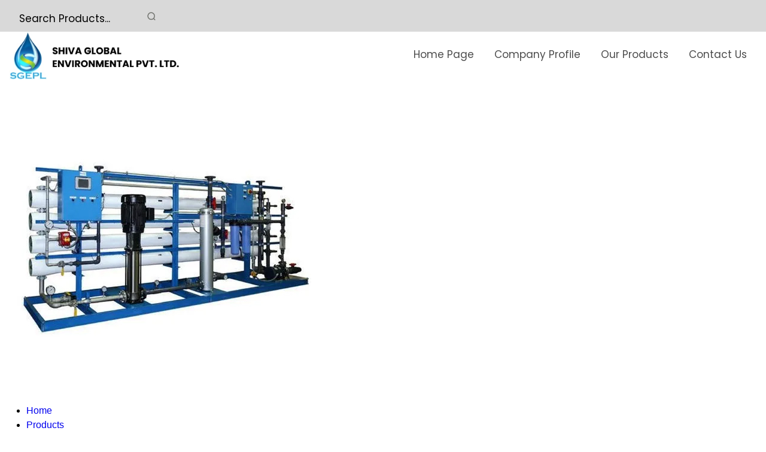

--- FILE ---
content_type: text/plain
request_url: https://www.google-analytics.com/j/collect?v=1&_v=j102&a=1220768450&t=pageview&_s=1&dl=https%3A%2F%2Fwww.sewagetreatmentplantmanufacturer.com%2Fcommercial-reverse-osmosis-system-8515293.html&ul=en-us%40posix&dt=Commercial%20Reverse%20Osmosis%20System%20Manufacturer%2C%20Supplier%20in%20Delhi&sr=1280x720&vp=1280x720&_u=IEDAAEABAAAAACAAI~&jid=802967520&gjid=2100701747&cid=914039494.1769478530&tid=UA-70847588-12&_gid=523965237.1769478530&_r=1&_slc=1&z=26586834
body_size: -458
content:
2,cG-GJN5QRVVW9